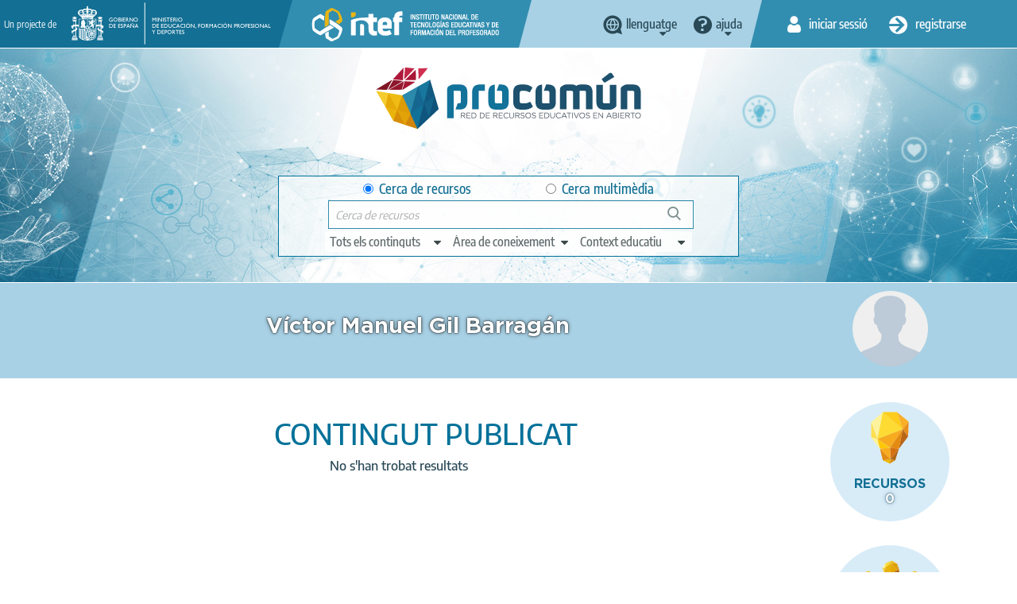

--- FILE ---
content_type: text/html; charset=UTF-8
request_url: https://procomun.intef.es/ca/user-public/59356
body_size: 9278
content:
<!DOCTYPE html>
<html  lang="ca" dir="ltr" prefix="content: http://purl.org/rss/1.0/modules/content/  dc: http://purl.org/dc/terms/  foaf: http://xmlns.com/foaf/0.1/  og: http://ogp.me/ns#  rdfs: http://www.w3.org/2000/01/rdf-schema#  schema: http://schema.org/  sioc: http://rdfs.org/sioc/ns#  sioct: http://rdfs.org/sioc/types#  skos: http://www.w3.org/2004/02/skos/core#  xsd: http://www.w3.org/2001/XMLSchema# ">
  <head>
    <title>procomun</title>
    <meta charset="utf-8" />
<meta name="Generator" content="Drupal 9 (https://www.drupal.org)" />
<meta name="MobileOptimized" content="width" />
<meta name="HandheldFriendly" content="true" />
<meta name="viewport" content="width=device-width, initial-scale=1.0" />
<link rel="icon" href="/themes/custom/procomun/favicon.ico" type="image/vnd.microsoft.icon" />

    <link rel="stylesheet" media="all" href="/files/css/css_1EJ2rOWv9SMoEcXRbQMsyw0vmumTxYy9IZM0rWCk9kE.css" />
<link rel="stylesheet" media="all" href="https://cdn.jsdelivr.net/npm/bootstrap@3.4.1/dist/css/bootstrap.min.css" integrity="sha256-bZLfwXAP04zRMK2BjiO8iu9pf4FbLqX6zitd+tIvLhE=" crossorigin="anonymous" />
<link rel="stylesheet" media="all" href="https://cdn.jsdelivr.net/npm/@unicorn-fail/drupal-bootstrap-styles@0.0.2/dist/3.4.0/8.x-3.x/drupal-bootstrap.min.css" integrity="sha512-tGFFYdzcicBwsd5EPO92iUIytu9UkQR3tLMbORL9sfi/WswiHkA1O3ri9yHW+5dXk18Rd+pluMeDBrPKSwNCvw==" crossorigin="anonymous" />
<link rel="stylesheet" media="all" href="/files/css/css_UL_BGoYcQoET0k55iNXn9vL4UrEp_0JpUbQdtUGmOQ4.css" />

    
    <!-- Matomo --><script> var _paq = window._paq = window._paq || []; /* tracker methods like "setCustomDimension" should be called before "trackPageView" */ _paq.push(['trackPageView']); _paq.push(['enableLinkTracking']); (function() { var u="//estadisticas.intef.es/"; _paq.push(['setTrackerUrl', u+'matomo.php']); _paq.push(['setSiteId', '30']); var d=document, g=d.createElement('script'), s=d.getElementsByTagName('script')[0]; g.async=true; g.src=u+'matomo.js'; s.parentNode.insertBefore(g,s); })(); </script><!-- End Matomo Code -->
  </head>
  <body class="path-user-public has-glyphicons  procomun-search-contributions-user-public--content lang_catalán">
    <a href="#main-content" class="visually-hidden focusable skip-link">
      Skip to main content
    </a>
    
      <div class="dialog-off-canvas-main-canvas" data-off-canvas-main-canvas>
    
<div id="wrap">
  <div id="w_aux">
    <div class="header_group">
      <div class="fondo-aux">
        <header id="header-top">
          <div class="container-fluid">
            <div class="cab-izq">
              <div>
                <span>Un projecte de</span>
                <a href="https://www.educacionyfp.gob.es/" id="logo_gobierno" target="_blank" data-toggle="tooltip" title="Web of Ministerio de Educación y Formación Profesional"><img alt="logo Gobierno de España - Ministerio de Educación y Formación Profesional" src="/themes/custom/procomun/images/logo_gobierno_ministerio.png" /></a>
                <a href="https://intef.es" id="logo_intef" data-toggle="tooltip" title="Text logo INTEF 2021"><img alt="Logo Intef - Instituto Nacional de Tecnología y Formación del Profesorado" src="/themes/custom/procomun/images/logo_intef_blanco.png" /></a>
              </div>
             </div>
            <div class="cab-centro">   <div class="region region-header-top-center">
    
                  
    <div class="idiomas CC drops_header">
    <a data-toggle='tooltip' title="Canvia l'idioma" class="idioma dropdown" href="javascript:;"><span>llenguatge</span></a>
  <ul class="links"><li hreflang="es" data-drupal-link-system-path="user-public/59356" class="es" lang= "es"><a href="/user-public/59356" class="language-link" lang="es" title="Cambiar idioma a Español" hreflang="es" data-drupal-link-system-path="user-public/59356">Español</a></li><li hreflang="en" data-drupal-link-system-path="user-public/59356" class="en" lang= "en"><a href="/en/user-public/59356" class="language-link" lang="en" title="Change language to English" hreflang="en" data-drupal-link-system-path="user-public/59356">Inglés</a></li><li hreflang="ca" data-drupal-link-system-path="user-public/59356" class="ca is-active" lang="ca"><a href="/ca/user-public/59356" class="language-link is-active" lang="ca" title="Canviar idioma a Català" hreflang="ca" data-drupal-link-system-path="user-public/59356">Catalán</a></li><li hreflang="gl" data-drupal-link-system-path="user-public/59356" class="gl" lang= "gl"><a href="/gl/user-public/59356" class="language-link" lang="gl" title="Cambiar de idioma ao Galego" hreflang="gl" data-drupal-link-system-path="user-public/59356">Gallego</a></li><li hreflang="eu" data-drupal-link-system-path="user-public/59356" class="eu" lang= "eu"><a href="/eu/user-public/59356" class="language-link" lang="eu" title="Hizkuntza aldatu Euskarara" hreflang="eu" data-drupal-link-system-path="user-public/59356">Vasco</a></li></ul>
    </div>
  
  
<nav role="navigation" aria-labelledby="block-help-menu" id="block-help">
            
  <h2 class="visually-hidden" id="block-help-menu">Help</h2>
  

        
 
   
    <div class="ayuda drops_header">
    <a data-toggle='tooltip' title='Menú d'ajuda' class="ayuda dropdown" href="javascript:;"><span>Ajuda</span></a>
    <ul class="menu menu--help nav">
                      <li class="first">
                                        <a href="https://descargas.intef.es/recursos_educativos/Manual_Procomun/index.html" target="_blank">Manual d'ús</a>
              </li>
                      <li class="last">
                                        <a href="mailto:cau.recursos.intef@educacion.gob.es">Contacte</a>
              </li>
        </ul>
  </div>
  


  </nav>

  </div>
 <!--idiomas --></div>
            <div class="cab-dere">
                <div class="region region-header-top-right">
    <nav role="navigation" aria-labelledby="block-useraccountmenu-2-menu" id="block-useraccountmenu-2">
            <h2 class="sr-only" id="block-useraccountmenu-2-menu">User account menu</h2>

      
      <ul class="menu menu--account nav">

    
                            
                                
      
                    <li class="first inicio">
                                                                                  <a href="/ca/user/login" title="Iniciar Sessió" data-toggle="tooltip" data-drupal-link-system-path="user/login"><span>Iniciar Sessió</span></a>
                  </li>
      
                                
      
                              <li class="last registro">
                                                               	          	          	          <a href="/ca/user/register" title="Registra" data-toggle="tooltip" data-drupal-link-system-path="user/register"><span>Registrarse</span></a>
	          	        </li>
              
        </ul>
  

  </nav>

  </div>
 <!--inicio sesión y registro -->
            </div>
          </div>
        </header>
        <header id="header-claim">
          <div class="container-fluid">
            <div class="main_column">
              <div id="logo"><h1><a href="http://procomun.intef.es/ca" title="Procomún - Inicio" data-toggle="tooltip" ><img src="/themes/custom/procomun/images/logo_procomun.png" alt="logotipo Procomún"></a></h1></div>
              <div id="header-nav">
              <div id="buscador-main">

                <div class="region region-header-claim">
    
      
  <form action="/ca/user-public/59356" method="post" id="odesearchform" accept-charset="UTF-8">
    <input autocomplete="off" data-drupal-selector="form-xek0bbbmlnf-ozvpzrhjn13ryihct0ctgujxfchjug" type="hidden" name="form_build_id" value="form--xEK0BBBmlNf_ozVPZRHJn13RyIhCt0CTgUjxfCHJUg" /><input data-drupal-selector="edit-odesearchform" type="hidden" name="form_id" value="odeSearchForm" /><div id="edit-ambito">

<div class="form-item js-form-item form-type-radio js-form-type-radio form-item-ambito js-form-item-ambito radio">

  
  
  

      <label for="edit-ambito-0" class="control-label option"><input data-drupal-selector="edit-ambito-0" class="form-radio" type="radio" id="edit-ambito-0" name="ambito" value="0" checked="checked" />Cerca de recursos</label>
  
  
  </div>


<div class="form-item js-form-item form-type-radio js-form-type-radio form-item-ambito js-form-item-ambito radio">

  
  
  

      <label for="edit-ambito-1" class="control-label option"><input data-drupal-selector="edit-ambito-1" class="form-radio" type="radio" id="edit-ambito-1" name="ambito" value="1" />Cerca multimèdia</label>
  
  
  </div>
</div>
<div class="filtros_drop"><a href="#" class="ver_filtros" title="Ver filtros"><span>Ver filtros</span></a><div class="drop_item">

<div class="form-item js-form-item form-type-select js-form-type-select form-item-type js-form-item-type form-no-label form-group">

  
  
    <div class="select-wrapper"><select aria-label="edit-type" title="edit-type"  data-drupal-selector="edit-type" class="form-select form-control" id="edit-type" name="type" size="1"><option
            value="" selected="selected">Tots els continguts</option><option
            value="ODE">Recursos d'aprenentatge</option><option
            value="POST">Articles</option><option
            value="LEARNING_PATH">Itineraris d'aprenentatge</option></select></div>

  
  
  </div>


<div class="form-item js-form-item form-type-select js-form-type-select form-item-knowledgearea js-form-item-knowledgearea form-no-label form-group">

  
  
    <div class="select-wrapper"><select aria-label="edit-knowledgearea" title="edit-knowledgearea"  data-drupal-selector="edit-knowledgearea" class="form-select form-control" id="edit-knowledgearea" name="knowledgearea" size="1"><option
            value="" selected="selected">Àrea de coneixement</option><optgroup label="Artes"><option
                value="knowledgeArea:Artes Escénicas">Artes Escénicas</option><option
                value="knowledgeArea:Artes Gráficas">Artes Gráficas</option><option
                value="knowledgeArea:Artes Plásticas">Artes Plásticas</option><option
                value="knowledgeArea:Artesanía">Artesanía</option><option
                value="knowledgeArea:Diseño">Diseño</option><option
                value="knowledgeArea:Música">Música</option></optgroup><optgroup label="Ciencias y Tecnología"><option
                value="knowledgeArea:Astronomía">Astronomía</option><option
                value="knowledgeArea:Ciencias Biológícas">Ciencias Biológícas</option><option
                value="knowledgeArea:Física">Física</option><option
                value="knowledgeArea:Geología">Geología</option><option
                value="knowledgeArea:Informática y Tecnologías de la Información">Informática y Tecnologías de la Información</option><option
                value="knowledgeArea:Matemáticas">Matemáticas</option><option
                value="knowledgeArea:Química">Química</option><option
                value="knowledgeArea:Tecnologías">Tecnologías</option></optgroup><optgroup label="Humanidades y Ciencias Sociales"><option
                value="knowledgeArea:Ciencias de la Comunicación">Ciencias de la Comunicación</option><option
                value="knowledgeArea:Ciencias de la Educación">Ciencias de la Educación</option><option
                value="knowledgeArea:Cultura Clásica">Cultura Clásica</option><option
                value="knowledgeArea:Economía">Economía</option><option
                value="knowledgeArea:Ética">Ética</option><option
                value="knowledgeArea:Filosofía">Filosofía</option><option
                value="knowledgeArea:Geografía">Geografía</option><option
                value="knowledgeArea:Historia">Historia</option><option
                value="knowledgeArea:Psicología">Psicología</option><option
                value="knowledgeArea:Religiones">Religiones</option></optgroup><optgroup label="Educación Física"><option
                value="knowledgeArea:Deportes">Deportes</option><option
                value="knowledgeArea:Educación Física">Educación Física</option></optgroup><optgroup label="Transversales"><option
                value="knowledgeArea:Educación Ambiental">Educación Ambiental</option><option
                value="knowledgeArea:Educación Cívica">Educación Cívica</option><option
                value="knowledgeArea:Educación Intercultural">Educación Intercultural</option><option
                value="knowledgeArea:Educación para el Consumo">Educación para el Consumo</option><option
                value="knowledgeArea:Educación para la Paz">Educación para la Paz</option><option
                value="knowledgeArea:Educación Sexual y para la Salud">Educación Sexual y para la Salud</option><option
                value="knowledgeArea:Educación Vial">Educación Vial</option></optgroup><optgroup label="Orientación académica y laboral"><option
                value="knowledgeArea:Formación Empresarial">Formación Empresarial</option><option
                value="knowledgeArea:Formación y Orientación Laboral">Formación y Orientación Laboral</option><option
                value="knowledgeArea:Orientación Académica">Orientación Académica</option><option
                value="knowledgeArea:Tutoría">Tutoría</option></optgroup><optgroup label="Lengua e idiomas"><option
                value="knowledgeArea:Lengua">Lengua</option><option
                value="knowledgeArea:Lenguas Clásicas">Lenguas Clásicas</option><option
                value="knowledgeArea:Lenguas Extranjeras">Lenguas Extranjeras</option><option
                value="knowledgeArea:Literatura">Literatura</option></optgroup><optgroup label="Necesidades educativas especiales"><option
                value="knowledgeArea:Necesidades educativas especiales">Necesidades educativas especiales</option></optgroup></select></div>

  
  
  </div>


<div class="form-item js-form-item form-type-select js-form-type-select form-item-learningcontext js-form-item-learningcontext form-no-label form-group">

  
  
    <div class="select-wrapper"><select aria-label="edit-learningcontext" title="edit-learningcontext"  data-drupal-selector="edit-learningcontext" class="form-select form-control" id="edit-learningcontext" name="learningcontext" size="1"><option
            value="" selected="selected">Context educatiu</option><optgroup label="Educación Especial"><option
                value="learningContext:Educación Especial">Educación Especial</option></optgroup><optgroup label="Educación Infantil"><option
                value="learningContext:Educación Infantil">Educación Infantil</option></optgroup><optgroup label="Educación Primaria"><option
                value="learningContext:Educación Primaria">Educación Primaria</option><option
                value="learningContext:6 -7 años / Primer curso">6 -7 años / Primer curso</option><option
                value="learningContext:7 - 8 años / Segundo curso">7 - 8 años / Segundo curso</option><option
                value="learningContext:8 - 9 años / Tercer curso">8 - 9 años / Tercer curso</option><option
                value="learningContext:9 - 10 años / Cuarto curso">9 - 10 años / Cuarto curso</option><option
                value="learningContext:10 - 11 años / Quinto curso">10 - 11 años / Quinto curso</option><option
                value="learningContext:11 - 12 / Sexto curso">11 - 12 / Sexto curso</option></optgroup><optgroup label="Educación Secundaria Obligatoria"><option
                value="learningContext:Educación Secundaria Obligatoria">Educación Secundaria Obligatoria</option><option
                value="learningContext:12 - 13 años / Primer curso">12 - 13 años / Primer curso</option><option
                value="learningContext:13 - 14 años / Segundo curso">13 - 14 años / Segundo curso</option><option
                value="learningContext:14 - 15 años / Tercer curso">14 - 15 años / Tercer curso</option><option
                value="learningContext:15 - 16 / Cuarto curso">15 - 16 / Cuarto curso</option></optgroup><optgroup label="Bachillerato"><option
                value="learningContext:Bachillerato">Bachillerato</option></optgroup><optgroup label="Formación Profesional"><option
                value="learningContext:Formación Profesional">Formación Profesional</option><option
                value="learningContext:Formación Profesional Básica (más de 15 años)">Formación Profesional Básica (más de 15 años)</option><option
                value="learningContext:Ciclo formativo grado medio (más de 16 años)">Ciclo formativo grado medio (más de 16 años)</option><option
                value="learningContext:Ciclo formativo grado superior (más de 18 años)">Ciclo formativo grado superior (más de 18 años)</option></optgroup><optgroup label="Educación de Personas Adultas"><option
                value="learningContext:Educación de Personas Adultas">Educación de Personas Adultas</option></optgroup><optgroup label="Enseñanza oficial de idiomas"><option
                value="learningContext:Enseñanza oficial de idiomas">Enseñanza oficial de idiomas</option><option
                value="learningContext:Nivel básico (A)">Nivel básico (A)</option><option
                value="learningContext:Nivel intermedio (B)">Nivel intermedio (B)</option><option
                value="learningContext:Nivel avanzado ( C )">Nivel avanzado ( C )</option></optgroup><optgroup label="Otras enseñanzas"><option
                value="learningContext:Enseñanzas de artes plásticas y diseño">Enseñanzas de artes plásticas y diseño</option><option
                value="learningContext:Enseñanzas de música">Enseñanzas de música</option><option
                value="learningContext:Enseñanzas de danza">Enseñanzas de danza</option><option
                value="learningContext:Enseñanzas de arte dramático">Enseñanzas de arte dramático</option><option
                value="learningContext:Enseñanzas deportivas">Enseñanzas deportivas</option><option
                value="learningContext:Enseñanzas Universitarias">Enseñanzas Universitarias</option><option
                value="learningContext:Formación del Profesorado">Formación del Profesorado</option></optgroup></select></div>

  
  
  </div>
</div></div><div class="cont1"></div>

<div class="form-item js-form-item form-type-textfield js-form-type-textfield form-item-search-string js-form-item-search-string form-no-label form-group">

  
  
  <input title="search-string"  data-drupal-selector="search-string" class="form-text form-control" type="text" id="search-string" name="search_string" value="" size="60" maxlength="128" placeholder="Cerca de recursos" />

  
  
  </div>
<div class="cont_search"></div><button data-drupal-selector="edit-search" class="button js-form-submit form-submit btn-primary btn icon-before" type="submit" id="edit-search" name="op" value="Cerca"><span class="icon glyphicon glyphicon-search" aria-hidden="true"></span>
Cerca</button>
  </form>

  

  </div>
<!-- buscador--></div>
                </div>
            </div>
          </div>
        </header>
      </div>
    </div>












              <main role="main" class="main  js-quickedit-main-content" id="main-content">


                    
                    
                    
         
                        
                                                      
                          
                        
                <div class="region region-content">
      <div>
 <section id="titulo">
    <div class="container-fluid">
     <aside class="aside_left"><!-- vacio --></aside>
         <div class="main_column">
            <h1>Víctor Manuel Gil Barragán</h1>
        </div>
        <aside class="aside_right">
            <div class="avatar">
                            <figure> <img src="/modules/custom/procomun_search/images/default_user.png" alt="default image"></figure>
                          </div>
        </aside>
    </div>
</section>
<section id="actividad" class="area_usuario_publico actividad contenido_publicado">
  <div class="container-fluid">
    <aside class="aside_left">
    </aside>
    <div class="main_column">
        <div class="main-listado">
                    
      <div class="form-group">
 
<div class="view view-vista-elastic-searchapi view-id-vista_elastic_searchapi view-display-id-user_public_contributions js-view-dom-id-7848b31a69334651d2894118258790e8e61d631c4210582ab4e206e9db1ac9e2">
  
    

  <header class="header_buscadores">
    </header>

  
      <div class="view-empty">
      <h1>CONTINGUT PUBLICAT</h1>
<div class="mostrando" role="status">
<span>No s'han trobat resultats</span>
</div>
    </div>
  
      
          </div>
</div>

  

	    </div>
	</div>
	<aside class="aside_right">
	  	  

      <div class="bloque_ficha recursos">
                  <a href="/ca/user-public/59356">
                    <i><img src="/themes/custom/procomun/images/icos/recurso_color.svg" alt="icono bombilla"></i>
            <h2>Recursos</h2>
            <p class="numero">0</p>
          </a>
      </div>


      <div class="bloque_ficha comunidades">
                  <a href="/ca/user-public/59356/communities">
                    <i><img src="/themes/custom/procomun/images/icos/comunidad_color.svg" alt="icono comunidades"></i>
            <h2>Comunitats</h2>
            <p class="numero">0</p>
          </a>
      </div>
	</aside>

  </div>
</section>
</div>


  </div>

                      
                    
      </main>
      <footer class="prefooter"></footer>
  </div>
</div>
<footer id="footer">
  <div id="externo">
    <div class="container-fluid">
      <aside class="aside_left">
        <div class="bloque_ficha app_procomun">
          <h2>APP Procomún</h2>

<p><i><span>icono procomun</span></i></p>

        </div>
      </aside>
      <div class="main_column">
          <p class="descripcion"></p>

<div class="botonera"><a class="apple" href="https://itunes.apple.com/us/app/procom%C3%BAn-educaci%C3%B3n/id1081307565?mt=8"> App store</a> <a class="google" href="https://play.google.com/store/apps/details?id=com.innopro.procomun">Google play</a></div>
      </div>
      <aside class="aside_right">
        <div class="bloque_ficha rrss">
          <h2>Our socials network</h2>
          <div class="botonera">
            <div class="botonera"><a class="facebook" href="https://facebook.com/educaINTEF" target="_blank"><span>Facebook</span></a> <a class="twitter" href="https://twitter.com/educaINTEF" target="_blank"><span>Twitter</span></a> <a class="youtube" href="https://www.youtube.com/user/Educacionlab" target="_blank"><span>Youtube</span></a></div>

          </div>
        </div>
      </aside>
    </div>
  </div>
  <nav id="menu-basico">
    <div class="container-fluid">

      <div class="main_column">
        <ul><li><a href="/en/contenido/acerca-de-procomun">About</a></li><li><a href="/en/contenido/condiciones-legales">Legal conditions</a></li><li><a href="/en/contenido/terminos-de-privacidad">Terms of privacy</a></li><li><a href="/en/contenido/politica_de_cookies">Cookies policy</a></li><li><a href="/en/contenido/accesibilidad">Accessibility</a></li><li><a href="/en/sitemap">Sitemap</a></li></ul>
        <!-- -->
      </div>
      <aside class="aside_right">
        <div><p><a href="mailto:cau.recursos.intef@educacion.gob.es"><span>Contacte</span></a></p></div>
      </aside>
    </div>

  </nav>
</footer>

  </div>

    
    <script type="application/json" data-drupal-selector="drupal-settings-json">{"path":{"baseUrl":"\/","scriptPath":null,"pathPrefix":"ca\/","currentPath":"user-public\/59356","currentPathIsAdmin":false,"isFront":false,"currentLanguage":"ca"},"pluralDelimiter":"\u0003","suppressDeprecationErrors":true,"ajaxPageState":{"libraries":"bank_migrate\/buscador,bootstrap\/popover,chosen\/drupal.chosen,chosen_lib\/chosen.css,procomun_communities\/util,procomun_search\/search,system\/base,views\/views.ajax,views\/views.module","theme":"procomun","theme_token":null},"ajaxTrustedUrl":{"form_action_p_pvdeGsVG5zNF_XLGPTvYSKCf43t8qZYSwcfZl2uzM":true},"bootstrap":{"forms_has_error_value_toggle":null,"modal_animation":1,"modal_backdrop":"true","modal_focus_input":1,"modal_keyboard":1,"modal_select_text":1,"modal_show":1,"modal_size":"","popover_enabled":1,"popover_animation":1,"popover_auto_close":1,"popover_container":"body","popover_content":"","popover_delay":"0","popover_html":0,"popover_placement":"right","popover_selector":"","popover_title":"","popover_trigger":"click"},"views":{"ajax_path":"\/ca\/views\/ajax","ajaxViews":{"views_dom_id:7848b31a69334651d2894118258790e8e61d631c4210582ab4e206e9db1ac9e2":{"view_name":"vista_elastic_searchapi","view_display_id":"user_public_contributions","view_args":"","view_path":"\/user-public\/59356","view_base_path":"search-communities","view_dom_id":"7848b31a69334651d2894118258790e8e61d631c4210582ab4e206e9db1ac9e2","pager_element":0}}},"chosen":{"selector":"select#edit-field-descriptores","minimum_single":20,"minimum_multiple":20,"minimum_width":0,"use_relative_width":false,"options":{"disable_search":false,"disable_search_threshold":0,"allow_single_deselect":false,"search_contains":false,"placeholder_text_multiple":"Elige algunas opciones","placeholder_text_single":"Choose an option","no_results_text":"No results match","max_shown_results":null,"inherit_select_classes":true}},"user":{"uid":0,"permissionsHash":"447bcca81bb253e8383cbeac0cdedb896891ba545180192eca3370ee8367c81e"}}</script>
<script src="/files/js/js_7UjBSj8jCxANGEAEDnts3dOCpCN8nEvc6my5N1riQ34.js"></script>
<script src="https://cdn.jsdelivr.net/npm/bootstrap@3.4.1/dist/js/bootstrap.min.js" integrity="sha256-nuL8/2cJ5NDSSwnKD8VqreErSWHtnEP9E7AySL+1ev4=" crossorigin="anonymous"></script>
<script src="/files/js/js_RghFh9lbDDFG9gsc6GyiKUkzJ67JjWxPbFAieDEW4fs.js"></script>

  </body>
</html>
